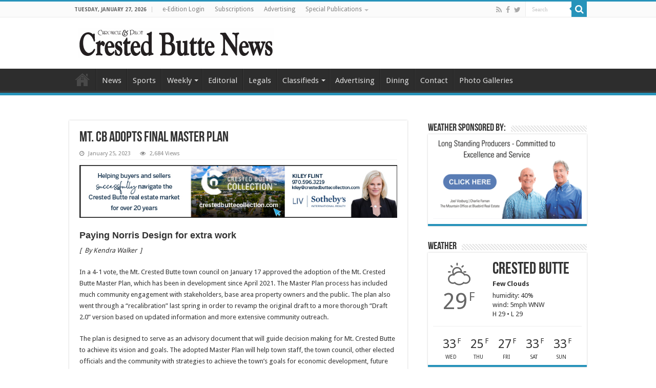

--- FILE ---
content_type: text/html; charset=UTF-8
request_url: https://crestedbuttenews.com/2023/01/mt-cb-adopts-final-master-plan/
body_size: 17540
content:
<!DOCTYPE html>
<html lang="en-US" prefix="og: http://ogp.me/ns#">
<head>
<meta charset="UTF-8" />
<link rel="pingback" href="https://crestedbuttenews.com/xmlrpc.php" />
<title>Mt. CB adopts final Master Plan &#8211; The Crested Butte News</title>
<meta property="og:title" content="Mt. CB adopts final Master Plan - The Crested Butte News"/>
<meta property="og:type" content="article"/>
<meta property="og:description" content="Paying Norris Design for extra work [  By Kendra Walker  ] In a 4-1 vote, the Mt. Crested Butte town"/>
<meta property="og:url" content="https://crestedbuttenews.com/2023/01/mt-cb-adopts-final-master-plan/"/>
<meta property="og:site_name" content="The Crested Butte News"/>
<meta name='robots' content='max-image-preview:large' />
	<style>img:is([sizes="auto" i], [sizes^="auto," i]) { contain-intrinsic-size: 3000px 1500px }</style>
	<link rel='dns-prefetch' href='//www.google.com' />
<link rel='dns-prefetch' href='//fonts.googleapis.com' />
<link rel="alternate" type="application/rss+xml" title="The Crested Butte News &raquo; Feed" href="https://crestedbuttenews.com/feed/" />
<link rel="alternate" type="application/rss+xml" title="The Crested Butte News &raquo; Comments Feed" href="https://crestedbuttenews.com/comments/feed/" />
<script type="text/javascript">
/* <![CDATA[ */
window._wpemojiSettings = {"baseUrl":"https:\/\/s.w.org\/images\/core\/emoji\/16.0.1\/72x72\/","ext":".png","svgUrl":"https:\/\/s.w.org\/images\/core\/emoji\/16.0.1\/svg\/","svgExt":".svg","source":{"concatemoji":"https:\/\/crestedbuttenews.com\/wp-includes\/js\/wp-emoji-release.min.js"}};
/*! This file is auto-generated */
!function(s,n){var o,i,e;function c(e){try{var t={supportTests:e,timestamp:(new Date).valueOf()};sessionStorage.setItem(o,JSON.stringify(t))}catch(e){}}function p(e,t,n){e.clearRect(0,0,e.canvas.width,e.canvas.height),e.fillText(t,0,0);var t=new Uint32Array(e.getImageData(0,0,e.canvas.width,e.canvas.height).data),a=(e.clearRect(0,0,e.canvas.width,e.canvas.height),e.fillText(n,0,0),new Uint32Array(e.getImageData(0,0,e.canvas.width,e.canvas.height).data));return t.every(function(e,t){return e===a[t]})}function u(e,t){e.clearRect(0,0,e.canvas.width,e.canvas.height),e.fillText(t,0,0);for(var n=e.getImageData(16,16,1,1),a=0;a<n.data.length;a++)if(0!==n.data[a])return!1;return!0}function f(e,t,n,a){switch(t){case"flag":return n(e,"\ud83c\udff3\ufe0f\u200d\u26a7\ufe0f","\ud83c\udff3\ufe0f\u200b\u26a7\ufe0f")?!1:!n(e,"\ud83c\udde8\ud83c\uddf6","\ud83c\udde8\u200b\ud83c\uddf6")&&!n(e,"\ud83c\udff4\udb40\udc67\udb40\udc62\udb40\udc65\udb40\udc6e\udb40\udc67\udb40\udc7f","\ud83c\udff4\u200b\udb40\udc67\u200b\udb40\udc62\u200b\udb40\udc65\u200b\udb40\udc6e\u200b\udb40\udc67\u200b\udb40\udc7f");case"emoji":return!a(e,"\ud83e\udedf")}return!1}function g(e,t,n,a){var r="undefined"!=typeof WorkerGlobalScope&&self instanceof WorkerGlobalScope?new OffscreenCanvas(300,150):s.createElement("canvas"),o=r.getContext("2d",{willReadFrequently:!0}),i=(o.textBaseline="top",o.font="600 32px Arial",{});return e.forEach(function(e){i[e]=t(o,e,n,a)}),i}function t(e){var t=s.createElement("script");t.src=e,t.defer=!0,s.head.appendChild(t)}"undefined"!=typeof Promise&&(o="wpEmojiSettingsSupports",i=["flag","emoji"],n.supports={everything:!0,everythingExceptFlag:!0},e=new Promise(function(e){s.addEventListener("DOMContentLoaded",e,{once:!0})}),new Promise(function(t){var n=function(){try{var e=JSON.parse(sessionStorage.getItem(o));if("object"==typeof e&&"number"==typeof e.timestamp&&(new Date).valueOf()<e.timestamp+604800&&"object"==typeof e.supportTests)return e.supportTests}catch(e){}return null}();if(!n){if("undefined"!=typeof Worker&&"undefined"!=typeof OffscreenCanvas&&"undefined"!=typeof URL&&URL.createObjectURL&&"undefined"!=typeof Blob)try{var e="postMessage("+g.toString()+"("+[JSON.stringify(i),f.toString(),p.toString(),u.toString()].join(",")+"));",a=new Blob([e],{type:"text/javascript"}),r=new Worker(URL.createObjectURL(a),{name:"wpTestEmojiSupports"});return void(r.onmessage=function(e){c(n=e.data),r.terminate(),t(n)})}catch(e){}c(n=g(i,f,p,u))}t(n)}).then(function(e){for(var t in e)n.supports[t]=e[t],n.supports.everything=n.supports.everything&&n.supports[t],"flag"!==t&&(n.supports.everythingExceptFlag=n.supports.everythingExceptFlag&&n.supports[t]);n.supports.everythingExceptFlag=n.supports.everythingExceptFlag&&!n.supports.flag,n.DOMReady=!1,n.readyCallback=function(){n.DOMReady=!0}}).then(function(){return e}).then(function(){var e;n.supports.everything||(n.readyCallback(),(e=n.source||{}).concatemoji?t(e.concatemoji):e.wpemoji&&e.twemoji&&(t(e.twemoji),t(e.wpemoji)))}))}((window,document),window._wpemojiSettings);
/* ]]> */
</script>
<!-- crestedbuttenews.com is managing ads with Advanced Ads 2.0.16 – https://wpadvancedads.com/ --><script id="crest-ready">
			window.advanced_ads_ready=function(e,a){a=a||"complete";var d=function(e){return"interactive"===a?"loading"!==e:"complete"===e};d(document.readyState)?e():document.addEventListener("readystatechange",(function(a){d(a.target.readyState)&&e()}),{once:"interactive"===a})},window.advanced_ads_ready_queue=window.advanced_ads_ready_queue||[];		</script>
		<link rel='stylesheet' id='dashicons-css' href='https://crestedbuttenews.com/wp-includes/css/dashicons.min.css' type='text/css' media='all' />
<link rel='stylesheet' id='post-views-counter-frontend-css' href='https://crestedbuttenews.com/wp-content/plugins/post-views-counter/css/frontend.min.css' type='text/css' media='all' />
<style id='wp-emoji-styles-inline-css' type='text/css'>

	img.wp-smiley, img.emoji {
		display: inline !important;
		border: none !important;
		box-shadow: none !important;
		height: 1em !important;
		width: 1em !important;
		margin: 0 0.07em !important;
		vertical-align: -0.1em !important;
		background: none !important;
		padding: 0 !important;
	}
</style>
<link rel='stylesheet' id='wp-block-library-css' href='https://crestedbuttenews.com/wp-includes/css/dist/block-library/style.min.css' type='text/css' media='all' />
<style id='classic-theme-styles-inline-css' type='text/css'>
/*! This file is auto-generated */
.wp-block-button__link{color:#fff;background-color:#32373c;border-radius:9999px;box-shadow:none;text-decoration:none;padding:calc(.667em + 2px) calc(1.333em + 2px);font-size:1.125em}.wp-block-file__button{background:#32373c;color:#fff;text-decoration:none}
</style>
<style id='global-styles-inline-css' type='text/css'>
:root{--wp--preset--aspect-ratio--square: 1;--wp--preset--aspect-ratio--4-3: 4/3;--wp--preset--aspect-ratio--3-4: 3/4;--wp--preset--aspect-ratio--3-2: 3/2;--wp--preset--aspect-ratio--2-3: 2/3;--wp--preset--aspect-ratio--16-9: 16/9;--wp--preset--aspect-ratio--9-16: 9/16;--wp--preset--color--black: #000000;--wp--preset--color--cyan-bluish-gray: #abb8c3;--wp--preset--color--white: #ffffff;--wp--preset--color--pale-pink: #f78da7;--wp--preset--color--vivid-red: #cf2e2e;--wp--preset--color--luminous-vivid-orange: #ff6900;--wp--preset--color--luminous-vivid-amber: #fcb900;--wp--preset--color--light-green-cyan: #7bdcb5;--wp--preset--color--vivid-green-cyan: #00d084;--wp--preset--color--pale-cyan-blue: #8ed1fc;--wp--preset--color--vivid-cyan-blue: #0693e3;--wp--preset--color--vivid-purple: #9b51e0;--wp--preset--gradient--vivid-cyan-blue-to-vivid-purple: linear-gradient(135deg,rgba(6,147,227,1) 0%,rgb(155,81,224) 100%);--wp--preset--gradient--light-green-cyan-to-vivid-green-cyan: linear-gradient(135deg,rgb(122,220,180) 0%,rgb(0,208,130) 100%);--wp--preset--gradient--luminous-vivid-amber-to-luminous-vivid-orange: linear-gradient(135deg,rgba(252,185,0,1) 0%,rgba(255,105,0,1) 100%);--wp--preset--gradient--luminous-vivid-orange-to-vivid-red: linear-gradient(135deg,rgba(255,105,0,1) 0%,rgb(207,46,46) 100%);--wp--preset--gradient--very-light-gray-to-cyan-bluish-gray: linear-gradient(135deg,rgb(238,238,238) 0%,rgb(169,184,195) 100%);--wp--preset--gradient--cool-to-warm-spectrum: linear-gradient(135deg,rgb(74,234,220) 0%,rgb(151,120,209) 20%,rgb(207,42,186) 40%,rgb(238,44,130) 60%,rgb(251,105,98) 80%,rgb(254,248,76) 100%);--wp--preset--gradient--blush-light-purple: linear-gradient(135deg,rgb(255,206,236) 0%,rgb(152,150,240) 100%);--wp--preset--gradient--blush-bordeaux: linear-gradient(135deg,rgb(254,205,165) 0%,rgb(254,45,45) 50%,rgb(107,0,62) 100%);--wp--preset--gradient--luminous-dusk: linear-gradient(135deg,rgb(255,203,112) 0%,rgb(199,81,192) 50%,rgb(65,88,208) 100%);--wp--preset--gradient--pale-ocean: linear-gradient(135deg,rgb(255,245,203) 0%,rgb(182,227,212) 50%,rgb(51,167,181) 100%);--wp--preset--gradient--electric-grass: linear-gradient(135deg,rgb(202,248,128) 0%,rgb(113,206,126) 100%);--wp--preset--gradient--midnight: linear-gradient(135deg,rgb(2,3,129) 0%,rgb(40,116,252) 100%);--wp--preset--font-size--small: 13px;--wp--preset--font-size--medium: 20px;--wp--preset--font-size--large: 36px;--wp--preset--font-size--x-large: 42px;--wp--preset--spacing--20: 0.44rem;--wp--preset--spacing--30: 0.67rem;--wp--preset--spacing--40: 1rem;--wp--preset--spacing--50: 1.5rem;--wp--preset--spacing--60: 2.25rem;--wp--preset--spacing--70: 3.38rem;--wp--preset--spacing--80: 5.06rem;--wp--preset--shadow--natural: 6px 6px 9px rgba(0, 0, 0, 0.2);--wp--preset--shadow--deep: 12px 12px 50px rgba(0, 0, 0, 0.4);--wp--preset--shadow--sharp: 6px 6px 0px rgba(0, 0, 0, 0.2);--wp--preset--shadow--outlined: 6px 6px 0px -3px rgba(255, 255, 255, 1), 6px 6px rgba(0, 0, 0, 1);--wp--preset--shadow--crisp: 6px 6px 0px rgba(0, 0, 0, 1);}:where(.is-layout-flex){gap: 0.5em;}:where(.is-layout-grid){gap: 0.5em;}body .is-layout-flex{display: flex;}.is-layout-flex{flex-wrap: wrap;align-items: center;}.is-layout-flex > :is(*, div){margin: 0;}body .is-layout-grid{display: grid;}.is-layout-grid > :is(*, div){margin: 0;}:where(.wp-block-columns.is-layout-flex){gap: 2em;}:where(.wp-block-columns.is-layout-grid){gap: 2em;}:where(.wp-block-post-template.is-layout-flex){gap: 1.25em;}:where(.wp-block-post-template.is-layout-grid){gap: 1.25em;}.has-black-color{color: var(--wp--preset--color--black) !important;}.has-cyan-bluish-gray-color{color: var(--wp--preset--color--cyan-bluish-gray) !important;}.has-white-color{color: var(--wp--preset--color--white) !important;}.has-pale-pink-color{color: var(--wp--preset--color--pale-pink) !important;}.has-vivid-red-color{color: var(--wp--preset--color--vivid-red) !important;}.has-luminous-vivid-orange-color{color: var(--wp--preset--color--luminous-vivid-orange) !important;}.has-luminous-vivid-amber-color{color: var(--wp--preset--color--luminous-vivid-amber) !important;}.has-light-green-cyan-color{color: var(--wp--preset--color--light-green-cyan) !important;}.has-vivid-green-cyan-color{color: var(--wp--preset--color--vivid-green-cyan) !important;}.has-pale-cyan-blue-color{color: var(--wp--preset--color--pale-cyan-blue) !important;}.has-vivid-cyan-blue-color{color: var(--wp--preset--color--vivid-cyan-blue) !important;}.has-vivid-purple-color{color: var(--wp--preset--color--vivid-purple) !important;}.has-black-background-color{background-color: var(--wp--preset--color--black) !important;}.has-cyan-bluish-gray-background-color{background-color: var(--wp--preset--color--cyan-bluish-gray) !important;}.has-white-background-color{background-color: var(--wp--preset--color--white) !important;}.has-pale-pink-background-color{background-color: var(--wp--preset--color--pale-pink) !important;}.has-vivid-red-background-color{background-color: var(--wp--preset--color--vivid-red) !important;}.has-luminous-vivid-orange-background-color{background-color: var(--wp--preset--color--luminous-vivid-orange) !important;}.has-luminous-vivid-amber-background-color{background-color: var(--wp--preset--color--luminous-vivid-amber) !important;}.has-light-green-cyan-background-color{background-color: var(--wp--preset--color--light-green-cyan) !important;}.has-vivid-green-cyan-background-color{background-color: var(--wp--preset--color--vivid-green-cyan) !important;}.has-pale-cyan-blue-background-color{background-color: var(--wp--preset--color--pale-cyan-blue) !important;}.has-vivid-cyan-blue-background-color{background-color: var(--wp--preset--color--vivid-cyan-blue) !important;}.has-vivid-purple-background-color{background-color: var(--wp--preset--color--vivid-purple) !important;}.has-black-border-color{border-color: var(--wp--preset--color--black) !important;}.has-cyan-bluish-gray-border-color{border-color: var(--wp--preset--color--cyan-bluish-gray) !important;}.has-white-border-color{border-color: var(--wp--preset--color--white) !important;}.has-pale-pink-border-color{border-color: var(--wp--preset--color--pale-pink) !important;}.has-vivid-red-border-color{border-color: var(--wp--preset--color--vivid-red) !important;}.has-luminous-vivid-orange-border-color{border-color: var(--wp--preset--color--luminous-vivid-orange) !important;}.has-luminous-vivid-amber-border-color{border-color: var(--wp--preset--color--luminous-vivid-amber) !important;}.has-light-green-cyan-border-color{border-color: var(--wp--preset--color--light-green-cyan) !important;}.has-vivid-green-cyan-border-color{border-color: var(--wp--preset--color--vivid-green-cyan) !important;}.has-pale-cyan-blue-border-color{border-color: var(--wp--preset--color--pale-cyan-blue) !important;}.has-vivid-cyan-blue-border-color{border-color: var(--wp--preset--color--vivid-cyan-blue) !important;}.has-vivid-purple-border-color{border-color: var(--wp--preset--color--vivid-purple) !important;}.has-vivid-cyan-blue-to-vivid-purple-gradient-background{background: var(--wp--preset--gradient--vivid-cyan-blue-to-vivid-purple) !important;}.has-light-green-cyan-to-vivid-green-cyan-gradient-background{background: var(--wp--preset--gradient--light-green-cyan-to-vivid-green-cyan) !important;}.has-luminous-vivid-amber-to-luminous-vivid-orange-gradient-background{background: var(--wp--preset--gradient--luminous-vivid-amber-to-luminous-vivid-orange) !important;}.has-luminous-vivid-orange-to-vivid-red-gradient-background{background: var(--wp--preset--gradient--luminous-vivid-orange-to-vivid-red) !important;}.has-very-light-gray-to-cyan-bluish-gray-gradient-background{background: var(--wp--preset--gradient--very-light-gray-to-cyan-bluish-gray) !important;}.has-cool-to-warm-spectrum-gradient-background{background: var(--wp--preset--gradient--cool-to-warm-spectrum) !important;}.has-blush-light-purple-gradient-background{background: var(--wp--preset--gradient--blush-light-purple) !important;}.has-blush-bordeaux-gradient-background{background: var(--wp--preset--gradient--blush-bordeaux) !important;}.has-luminous-dusk-gradient-background{background: var(--wp--preset--gradient--luminous-dusk) !important;}.has-pale-ocean-gradient-background{background: var(--wp--preset--gradient--pale-ocean) !important;}.has-electric-grass-gradient-background{background: var(--wp--preset--gradient--electric-grass) !important;}.has-midnight-gradient-background{background: var(--wp--preset--gradient--midnight) !important;}.has-small-font-size{font-size: var(--wp--preset--font-size--small) !important;}.has-medium-font-size{font-size: var(--wp--preset--font-size--medium) !important;}.has-large-font-size{font-size: var(--wp--preset--font-size--large) !important;}.has-x-large-font-size{font-size: var(--wp--preset--font-size--x-large) !important;}
:where(.wp-block-post-template.is-layout-flex){gap: 1.25em;}:where(.wp-block-post-template.is-layout-grid){gap: 1.25em;}
:where(.wp-block-columns.is-layout-flex){gap: 2em;}:where(.wp-block-columns.is-layout-grid){gap: 2em;}
:root :where(.wp-block-pullquote){font-size: 1.5em;line-height: 1.6;}
</style>
<link rel='stylesheet' id='wp-components-css' href='https://crestedbuttenews.com/wp-includes/css/dist/components/style.min.css' type='text/css' media='all' />
<link rel='stylesheet' id='godaddy-styles-css' href='https://crestedbuttenews.com/wp-content/mu-plugins/vendor/wpex/godaddy-launch/includes/Dependencies/GoDaddy/Styles/build/latest.css' type='text/css' media='all' />
<link rel='stylesheet' id='tie-style-css' href='https://crestedbuttenews.com/wp-content/themes/sahifa/style.css' type='text/css' media='all' />
<link rel='stylesheet' id='tie-ilightbox-skin-css' href='https://crestedbuttenews.com/wp-content/themes/sahifa/css/ilightbox/dark-skin/skin.css' type='text/css' media='all' />
<link rel='stylesheet' id='Droid+Sans-css' href='https://fonts.googleapis.com/css?family=Droid+Sans%3Aregular%2C700' type='text/css' media='all' />
<script type="text/javascript" id="post-views-counter-frontend-js-before">
/* <![CDATA[ */
var pvcArgsFrontend = {"mode":"js","postID":39146,"requestURL":"https:\/\/crestedbuttenews.com\/wp-admin\/admin-ajax.php","nonce":"2eee343e1f","dataStorage":"cookies","multisite":false,"path":"\/","domain":""};
/* ]]> */
</script>
<script type="text/javascript" src="https://crestedbuttenews.com/wp-content/plugins/post-views-counter/js/frontend.min.js" id="post-views-counter-frontend-js"></script>
<script type="text/javascript" src="https://crestedbuttenews.com/wp-includes/js/jquery/jquery.min.js" id="jquery-core-js"></script>
<script type="text/javascript" src="https://crestedbuttenews.com/wp-includes/js/jquery/jquery-migrate.min.js" id="jquery-migrate-js"></script>
<script type="text/javascript" src="https://crestedbuttenews.com/wp-content/plugins/recaptcha-woo/js/rcfwc.js" id="rcfwc-js-js" defer="defer" data-wp-strategy="defer"></script>
<script type="text/javascript" src="https://www.google.com/recaptcha/api.js?hl=en_US" id="recaptcha-js" defer="defer" data-wp-strategy="defer"></script>
<script type="text/javascript" id="tie-postviews-cache-js-extra">
/* <![CDATA[ */
var tieViewsCacheL10n = {"admin_ajax_url":"https:\/\/crestedbuttenews.com\/wp-admin\/admin-ajax.php","post_id":"39146"};
/* ]]> */
</script>
<script type="text/javascript" src="https://crestedbuttenews.com/wp-content/themes/sahifa/js/postviews-cache.js" id="tie-postviews-cache-js"></script>
<link rel="https://api.w.org/" href="https://crestedbuttenews.com/wp-json/" /><link rel="alternate" title="JSON" type="application/json" href="https://crestedbuttenews.com/wp-json/wp/v2/posts/39146" /><link rel="EditURI" type="application/rsd+xml" title="RSD" href="https://crestedbuttenews.com/xmlrpc.php?rsd" />
<meta name="generator" content="WordPress 6.8.3" />
<link rel="canonical" href="https://crestedbuttenews.com/2023/01/mt-cb-adopts-final-master-plan/" />
<link rel='shortlink' href='https://crestedbuttenews.com/?p=39146' />
<link rel="alternate" title="oEmbed (JSON)" type="application/json+oembed" href="https://crestedbuttenews.com/wp-json/oembed/1.0/embed?url=https%3A%2F%2Fcrestedbuttenews.com%2F2023%2F01%2Fmt-cb-adopts-final-master-plan%2F" />
<link rel="alternate" title="oEmbed (XML)" type="text/xml+oembed" href="https://crestedbuttenews.com/wp-json/oembed/1.0/embed?url=https%3A%2F%2Fcrestedbuttenews.com%2F2023%2F01%2Fmt-cb-adopts-final-master-plan%2F&#038;format=xml" />

		<!-- GA Google Analytics @ https://m0n.co/ga -->
		<script async src="https://www.googletagmanager.com/gtag/js?id=G-K2N9NM2NZ3"></script>
		<script>
			window.dataLayer = window.dataLayer || [];
			function gtag(){dataLayer.push(arguments);}
			gtag('js', new Date());
			gtag('config', 'G-K2N9NM2NZ3');
		</script>

	<link rel="shortcut icon" href="https://crestedbuttenews.com/wp-content/uploads/2015/04/favicon.png" title="Favicon" />
<!--[if IE]>
<script type="text/javascript">jQuery(document).ready(function (){ jQuery(".menu-item").has("ul").children("a").attr("aria-haspopup", "true");});</script>
<![endif]-->
<!--[if lt IE 9]>
<script src="https://crestedbuttenews.com/wp-content/themes/sahifa/js/html5.js"></script>
<script src="https://crestedbuttenews.com/wp-content/themes/sahifa/js/selectivizr-min.js"></script>
<![endif]-->
<!--[if IE 9]>
<link rel="stylesheet" type="text/css" media="all" href="https://crestedbuttenews.com/wp-content/themes/sahifa/css/ie9.css" />
<![endif]-->
<!--[if IE 8]>
<link rel="stylesheet" type="text/css" media="all" href="https://crestedbuttenews.com/wp-content/themes/sahifa/css/ie8.css" />
<![endif]-->
<!--[if IE 7]>
<link rel="stylesheet" type="text/css" media="all" href="https://crestedbuttenews.com/wp-content/themes/sahifa/css/ie7.css" />
<![endif]-->

<meta http-equiv="X-UA-Compatible" content="IE=edge,chrome=1" />
<meta name="viewport" content="width=device-width, initial-scale=1.0" />



<style type="text/css" media="screen">

body{
	font-family: 'Droid Sans';
}
#main-nav, #main-nav ul li a{
	font-size : 15px;
}
#main-nav,
.cat-box-content,
#sidebar .widget-container,
.post-listing,
#commentform {
	border-bottom-color: #2793ba;
}

.search-block .search-button,
#topcontrol,
#main-nav ul li.current-menu-item a,
#main-nav ul li.current-menu-item a:hover,
#main-nav ul li.current_page_parent a,
#main-nav ul li.current_page_parent a:hover,
#main-nav ul li.current-menu-parent a,
#main-nav ul li.current-menu-parent a:hover,
#main-nav ul li.current-page-ancestor a,
#main-nav ul li.current-page-ancestor a:hover,
.pagination span.current,
.share-post span.share-text,
.flex-control-paging li a.flex-active,
.ei-slider-thumbs li.ei-slider-element,
.review-percentage .review-item span span,
.review-final-score,
.button,
a.button,
a.more-link,
#main-content input[type="submit"],
.form-submit #submit,
#login-form .login-button,
.widget-feedburner .feedburner-subscribe,
input[type="submit"],
#buddypress button,
#buddypress a.button,
#buddypress input[type=submit],
#buddypress input[type=reset],
#buddypress ul.button-nav li a,
#buddypress div.generic-button a,
#buddypress .comment-reply-link,
#buddypress div.item-list-tabs ul li a span,
#buddypress div.item-list-tabs ul li.selected a,
#buddypress div.item-list-tabs ul li.current a,
#buddypress #members-directory-form div.item-list-tabs ul li.selected span,
#members-list-options a.selected,
#groups-list-options a.selected,
body.dark-skin #buddypress div.item-list-tabs ul li a span,
body.dark-skin #buddypress div.item-list-tabs ul li.selected a,
body.dark-skin #buddypress div.item-list-tabs ul li.current a,
body.dark-skin #members-list-options a.selected,
body.dark-skin #groups-list-options a.selected,
.search-block-large .search-button,
#featured-posts .flex-next:hover,
#featured-posts .flex-prev:hover,
a.tie-cart span.shooping-count,
.woocommerce span.onsale,
.woocommerce-page span.onsale ,
.woocommerce .widget_price_filter .ui-slider .ui-slider-handle,
.woocommerce-page .widget_price_filter .ui-slider .ui-slider-handle,
#check-also-close,
a.post-slideshow-next,
a.post-slideshow-prev,
.widget_price_filter .ui-slider .ui-slider-handle,
.quantity .minus:hover,
.quantity .plus:hover,
.mejs-container .mejs-controls .mejs-time-rail .mejs-time-current,
#reading-position-indicator  {
	background-color:#2793ba;
}

::-webkit-scrollbar-thumb{
	background-color:#2793ba !important;
}

#theme-footer,
#theme-header,
.top-nav ul li.current-menu-item:before,
#main-nav .menu-sub-content ,
#main-nav ul ul,
#check-also-box {
	border-top-color: #2793ba;
}

.search-block:after {
	border-right-color:#2793ba;
}

body.rtl .search-block:after {
	border-left-color:#2793ba;
}

#main-nav ul > li.menu-item-has-children:hover > a:after,
#main-nav ul > li.mega-menu:hover > a:after {
	border-color:transparent transparent #2793ba;
}

.widget.timeline-posts li a:hover,
.widget.timeline-posts li a:hover span.tie-date {
	color: #2793ba;
}

.widget.timeline-posts li a:hover span.tie-date:before {
	background: #2793ba;
	border-color: #2793ba;
}

#order_review,
#order_review_heading {
	border-color: #2793ba;
}

		body {
					background-color: #ffffff !important;
					background-image : url(https://crestedbuttenews.com/wp-content/themes/sahifa/images/patterns/body-bg1.png);
					background-position: top center;
		}
		
body.single .post .entry a, body.page .post .entry a {
	text-decoration: underline;
}
		
body.single .post .entry a:hover, body.page .post .entry a:hover {
	text-decoration: none;
}
		
#tabbed-widget ul.tabs li:nth-child(4) {display: none;}
#tabbed-widget ul.tabs li:nth-child(3) {display: none;}

.content .flexslider {height: 450px; width: 660px;}
.content .flexslider .slides > li {height: 450px; width: 660px;}</style>

		<script type="text/javascript">
			/* <![CDATA[ */
				var sf_position = '0';
				var sf_templates = "<a href=\"{search_url_escaped}\">View All Results<\/a>";
				var sf_input = '.search-live';
				jQuery(document).ready(function(){
					jQuery(sf_input).ajaxyLiveSearch({"expand":false,"searchUrl":"https:\/\/crestedbuttenews.com\/?s=%s","text":"Search","delay":500,"iwidth":180,"width":315,"ajaxUrl":"https:\/\/crestedbuttenews.com\/wp-admin\/admin-ajax.php","rtl":0});
					jQuery(".live-search_ajaxy-selective-input").keyup(function() {
						var width = jQuery(this).val().length * 8;
						if(width < 50) {
							width = 50;
						}
						jQuery(this).width(width);
					});
					jQuery(".live-search_ajaxy-selective-search").click(function() {
						jQuery(this).find(".live-search_ajaxy-selective-input").focus();
					});
					jQuery(".live-search_ajaxy-selective-close").click(function() {
						jQuery(this).parent().remove();
					});
				});
			/* ]]> */
		</script>
		</head>
<body id="top" class="wp-singular post-template-default single single-post postid-39146 single-format-standard wp-theme-sahifa aa-prefix-crest-">

<div class="wrapper-outer">

	<div class="background-cover"></div>

	<aside id="slide-out">

			<div class="search-mobile">
			<form method="get" id="searchform-mobile" action="https://crestedbuttenews.com/">
				<button class="search-button" type="submit" value="Search"><i class="fa fa-search"></i></button>
				<input type="text" id="s-mobile" name="s" title="Search" value="Search" onfocus="if (this.value == 'Search') {this.value = '';}" onblur="if (this.value == '') {this.value = 'Search';}"  />
			</form>
		</div><!-- .search-mobile /-->
	
			<div class="social-icons">
		<a class="ttip-none" title="Rss" href="https://crestedbuttenews.com/feed/" target="_blank"><i class="fa fa-rss"></i></a><a class="ttip-none" title="Facebook" href="https://www.facebook.com/CrestedButteNews" target="_blank"><i class="fa fa-facebook"></i></a><a class="ttip-none" title="Twitter" href="https://twitter.com/search?f=realtime&#038;q=crested%20butte%20news" target="_blank"><i class="fa fa-twitter"></i></a>
			</div>

	
		<div id="mobile-menu" ></div>
	</aside><!-- #slide-out /-->

		<div id="wrapper" class="wide-layout">
		<div class="inner-wrapper">

		<header id="theme-header" class="theme-header">
						<div id="top-nav" class="top-nav">
				<div class="container">

							<span class="today-date">Tuesday, January 27, 2026</span>
				<div class="top-menu"><ul id="menu-top-menu" class="menu"><li id="menu-item-21" class="menu-item menu-item-type-custom menu-item-object-custom menu-item-21"><a href="https://publisher.etype.services/Crested-Butte-News">e-Edition Login</a></li>
<li id="menu-item-20" class="menu-item menu-item-type-post_type menu-item-object-page menu-item-20"><a href="https://crestedbuttenews.com/subscriptions/">Subscriptions</a></li>
<li id="menu-item-22" class="menu-item menu-item-type-post_type menu-item-object-page menu-item-22"><a href="https://crestedbuttenews.com/advertising/">Advertising</a></li>
<li id="menu-item-32411" class="menu-item menu-item-type-custom menu-item-object-custom menu-item-has-children menu-item-32411"><a href="#">Special Publications</a>
<ul class="sub-menu">
	<li id="menu-item-32412" class="menu-item menu-item-type-custom menu-item-object-custom menu-item-32412"><a target="_blank" href="https://publisher1.etype.services/Crested-Butte-News/e-paper-special-edition/47D95927B1C4E7A6">Winter Guide</a></li>
	<li id="menu-item-33582" class="menu-item menu-item-type-custom menu-item-object-custom menu-item-33582"><a target="_blank" href="https://etypeproductionstorage1.blob.core.windows.net/$web/Production_Prod/Jobs/118/2025-05-28/463483/FlippingBook/Crested-Butte-News_463483/index.html">CBCS Graduation Guide 2025</a></li>
	<li id="menu-item-32413" class="menu-item menu-item-type-custom menu-item-object-custom menu-item-32413"><a target="_blank" href="https://etypeproductionstorage1.blob.core.windows.net/$web/Production_Prod/Jobs/118/2025-05-21/462118/FlippingBook/Crested-Butte-News_462118/index.html">Summer Guide</a></li>
	<li id="menu-item-32414" class="menu-item menu-item-type-custom menu-item-object-custom menu-item-32414"><a target="_blank" href="https://etypeproductionstorage1.blob.core.windows.net/$web/Production_Prod/Jobs/118/2025-03-31/453381/FlippingBook/Crested-Butte-News_453381/index.html">PEAK Magazine</a></li>
	<li id="menu-item-33368" class="menu-item menu-item-type-custom menu-item-object-custom menu-item-33368"><a target="_blank" href="https://publisher.etype.services/Crested-Butte-News/e-paper-special-edition/C333E4AFC55020DC">COVID Reflections</a></li>
</ul>
</li>
</ul></div>
						<div class="search-block">
						<form method="get" id="searchform-header" action="https://crestedbuttenews.com/">
							<button class="search-button" type="submit" value="Search"><i class="fa fa-search"></i></button>
							<input class="search-live" type="text" id="s-header" name="s" title="Search" value="Search" onfocus="if (this.value == 'Search') {this.value = '';}" onblur="if (this.value == '') {this.value = 'Search';}"  />
						</form>
					</div><!-- .search-block /-->
			<div class="social-icons">
		<a class="ttip-none" title="Rss" href="https://crestedbuttenews.com/feed/" target="_blank"><i class="fa fa-rss"></i></a><a class="ttip-none" title="Facebook" href="https://www.facebook.com/CrestedButteNews" target="_blank"><i class="fa fa-facebook"></i></a><a class="ttip-none" title="Twitter" href="https://twitter.com/search?f=realtime&#038;q=crested%20butte%20news" target="_blank"><i class="fa fa-twitter"></i></a>
			</div>

	
	
				</div><!-- .container /-->
			</div><!-- .top-menu /-->
			
		<div class="header-content">

					<a id="slide-out-open" class="slide-out-open" href="#"><span></span></a>
		
			<div class="logo">
			<h2>								<a title="The Crested Butte News" href="https://crestedbuttenews.com/">
					<img src="https://crestedbuttenews.com/wp-content/uploads/2015/04/cbnews_header-386x60.png" alt="The Crested Butte News"  /><strong>The Crested Butte News Serving the Gunnison Valley since 1999</strong>
				</a>
			</h2>			</div><!-- .logo /-->
						<div class="clear"></div>

		</div>
													<nav id="main-nav" class="fixed-enabled">
				<div class="container">

				
					<div class="main-menu"><ul id="menu-main-menu" class="menu"><li id="menu-item-13178" class="menu-item menu-item-type-custom menu-item-object-custom menu-item-home menu-item-13178"><a href="https://crestedbuttenews.com">Home</a></li>
<li id="menu-item-28883" class="menu-item menu-item-type-post_type menu-item-object-page menu-item-28883"><a href="https://crestedbuttenews.com/news/">News</a></li>
<li id="menu-item-36827" class="menu-item menu-item-type-post_type menu-item-object-page menu-item-36827"><a href="https://crestedbuttenews.com/sports/">Sports</a></li>
<li id="menu-item-31" class="menu-item menu-item-type-custom menu-item-object-custom menu-item-has-children menu-item-31"><a href="#">Weekly</a>
<ul class="sub-menu menu-sub-content">
	<li id="menu-item-34384" class="menu-item menu-item-type-post_type menu-item-object-page menu-item-34384"><a href="https://crestedbuttenews.com/online-extra/">Online Extra</a></li>
	<li id="menu-item-34393" class="menu-item menu-item-type-post_type menu-item-object-page menu-item-34393"><a href="https://crestedbuttenews.com/benchtalk/">Benchtalk</a></li>
	<li id="menu-item-34392" class="menu-item menu-item-type-post_type menu-item-object-page menu-item-34392"><a href="https://crestedbuttenews.com/profile-2/">Profile</a></li>
	<li id="menu-item-34391" class="menu-item menu-item-type-post_type menu-item-object-page menu-item-34391"><a href="https://crestedbuttenews.com/calendar/">Calendar</a></li>
</ul>
</li>
<li id="menu-item-30749" class="menu-item menu-item-type-post_type menu-item-object-page menu-item-30749"><a href="https://crestedbuttenews.com/editorial/">Editorial</a></li>
<li id="menu-item-28" class="menu-item menu-item-type-taxonomy menu-item-object-category menu-item-28"><a href="https://crestedbuttenews.com/category/legals/">Legals</a></li>
<li id="menu-item-39880" class="menu-item menu-item-type-post_type menu-item-object-page menu-item-has-children menu-item-39880"><a href="https://crestedbuttenews.com/classifieds/">Classifieds</a>
<ul class="sub-menu menu-sub-content">
	<li id="menu-item-60" class="menu-item menu-item-type-post_type menu-item-object-page menu-item-60"><a href="https://crestedbuttenews.com/help-wanted/">Help Wanted</a></li>
	<li id="menu-item-61" class="menu-item menu-item-type-post_type menu-item-object-page menu-item-61"><a href="https://crestedbuttenews.com/for-rent/">For Rent</a></li>
	<li id="menu-item-62" class="menu-item menu-item-type-post_type menu-item-object-page menu-item-62"><a href="https://crestedbuttenews.com/real-estate/">Real Estate</a></li>
	<li id="menu-item-13284" class="menu-item menu-item-type-post_type menu-item-object-page menu-item-13284"><a href="https://crestedbuttenews.com/vacation-rentals/">Vacation Rentals</a></li>
	<li id="menu-item-63" class="menu-item menu-item-type-post_type menu-item-object-page menu-item-63"><a href="https://crestedbuttenews.com/commercial-rentals/">Commercial Rentals</a></li>
	<li id="menu-item-64" class="menu-item menu-item-type-post_type menu-item-object-page menu-item-64"><a href="https://crestedbuttenews.com/for-sale/">For Sale</a></li>
	<li id="menu-item-65" class="menu-item menu-item-type-post_type menu-item-object-page menu-item-65"><a href="https://crestedbuttenews.com/notices/">Notices</a></li>
</ul>
</li>
<li id="menu-item-33632" class="menu-item menu-item-type-post_type menu-item-object-page menu-item-33632"><a href="https://crestedbuttenews.com/advertising/">Advertising</a></li>
<li id="menu-item-13080" class="menu-item menu-item-type-post_type menu-item-object-page menu-item-13080"><a href="https://crestedbuttenews.com/dining-in-crested-butte/">Dining</a></li>
<li id="menu-item-32" class="menu-item menu-item-type-post_type menu-item-object-page menu-item-32"><a href="https://crestedbuttenews.com/contact/">Contact</a></li>
<li id="menu-item-40972" class="menu-item menu-item-type-custom menu-item-object-custom menu-item-40972"><a target="_blank" href="https://cbnews.smugmug.com/">Photo Galleries</a></li>
</ul></div>					
					
				</div>
			</nav><!-- .main-nav /-->
					</header><!-- #header /-->

	
	
	<div id="main-content" class="container">

	
	
	
	
	
	<div class="content">

		
		
		

		
		<article class="post-listing post-39146 post type-post status-publish format-standard  category-news" id="the-post">
			
			<div class="single-post-thumb">
					</div>
	
		


			<div class="post-inner">

							<h1 class="name post-title entry-title"><span itemprop="name">Mt. CB adopts final Master Plan</span></h1>

						
<p class="post-meta">
	
		
	<span class="tie-date"><i class="fa fa-clock-o"></i>January 25, 2023</span>	
	
<span class="post-views"><i class="fa fa-eye"></i>2,684 Views</span> </p>
<div class="clear"></div>
			
				<div class="entry">
					
					
					<div class="crest-kiley-flint" id="crest-2038629629"><a href="https://bit.ly/3lGlY9O" target="_blank" aria-label="SothKileyCBCollection_webAd2024.jpg-new"><img fetchpriority="high" decoding="async" src="https://crestedbuttenews.com/wp-content/uploads/2020/11/SothKileyCBCollection_webAd2024.jpg-new.jpg" alt=""  srcset="https://crestedbuttenews.com/wp-content/uploads/2020/11/SothKileyCBCollection_webAd2024.jpg-new.jpg 738w, https://crestedbuttenews.com/wp-content/uploads/2020/11/SothKileyCBCollection_webAd2024.jpg-new-300x50.jpg 300w" sizes="(max-width: 738px) 100vw, 738px" class="no-lazyload" width="738" height="123"   /></a></div><h4 class="p1"><strong>Paying Norris Design for extra work</strong></h4>
<p class="p3"><em>[<span class="Apple-converted-space">  </span>By Kendra Walker<span class="Apple-converted-space">  </span>]</em></p>
<p class="p4"><span class="s1">In a 4-1 vote, the Mt. Crested Butte town council on January 17 approved the adoption of the Mt. Crested Butte Master Plan, which has been in development since April 2021. The Master Plan process has included much community engagement with stakeholders, base area property owners and the public. The plan also went through a “recalibration” last spring in order to revamp the original draft to a more thorough “Draft 2.0” version based on updated information and more extensive community outreach.<span class="Apple-converted-space"> </span></span></p>
<p class="p4"><span class="s1">The plan is designed to serve as an advisory document that will guide decision making for Mt. Crested Butte to achieve its vision and goals. The adopted Master Plan will help town staff, the town council, other elected officials and the community with strategies to achieve the town’s goals for economic development, future land use, recreation and tourism and public services in the next 10-15 years.<span class="Apple-converted-space"> </span></span></p>
<p class="p4"><span class="s1">Council member Dwayne Lehnertz voted against but did not voice his reasoning, only thanking his fellow council members for voting yes so he could vote no. “I feel like we should pop some champagne,” said council member Steve Morris.<span class="Apple-converted-space"> </span></span></p>
<p class="p4"><span class="s1">“Thank you everybody who helped with this along the way,” said town manager Carlos Velado.<span class="Apple-converted-space"> </span></span></p>
<p class="p4"><span class="s1">After receiving “robust public comment” in October over the Master Plan draft, town staff and Master Plan partner Norris Design revised the Future Land Use Map to align with the town’s current Zoning District Map, per community feedback. All correlating content to the Future Land Use Map in the Master Plan draft was also revised. Any future development will need to align with the Future Land Use Map.</span></p>
<p class="p4"><span class="s1">Due to the extra work to revise the Future Land Use Map and correlating content, Norris Design requested additional funds for extra completed work that exceeded the original master plan budget. The council approved 4-1 to pay Norris Design the additional funds request of $8,500, as per the final invoice for the project. Council member Lehnertz voted against with no further discussion.</span></p>
					
									</div><!-- .entry /-->


				<div class="share-post">
	<span class="share-text">Share</span>

		<ul class="flat-social">
			<li><a href="http://www.facebook.com/sharer.php?u=https://crestedbuttenews.com/2023/01/mt-cb-adopts-final-master-plan/" class="social-facebook" rel="external" target="_blank"><i class="fa fa-facebook"></i> <span>Facebook</span></a></li>
				<li><a href="https://twitter.com/intent/tweet?text=Mt.+CB+adopts+final+Master+Plan&url=https://crestedbuttenews.com/2023/01/mt-cb-adopts-final-master-plan/" class="social-twitter" rel="external" target="_blank"><i class="fa fa-twitter"></i> <span>Twitter</span></a></li>
					</ul>
		<div class="clear"></div>
</div> <!-- .share-post -->
				<div class="clear"></div>
			</div><!-- .post-inner -->

			<script type="application/ld+json" class="tie-schema-graph">{"@context":"http:\/\/schema.org","@type":"Article","dateCreated":"2023-01-25T15:57:12-07:00","datePublished":"2023-01-25T15:57:12-07:00","dateModified":"2023-01-25T15:57:12-07:00","headline":"Mt. CB adopts final Master Plan","name":"Mt. CB adopts final Master Plan","keywords":[],"url":"https:\/\/crestedbuttenews.com\/2023\/01\/mt-cb-adopts-final-master-plan\/","description":"Paying Norris Design for extra work [\u00a0 By Kendra Walker\u00a0 ] In a 4-1 vote, the Mt. Crested Butte town council on January 17 approved the adoption of the Mt. Crested Butte Master Plan, which has been in","copyrightYear":"2023","publisher":{"@id":"#Publisher","@type":"Organization","name":"The Crested Butte News","logo":{"@type":"ImageObject","url":"https:\/\/crestedbuttenews.com\/wp-content\/uploads\/2015\/04\/cbnews_header-386x60.png"},"sameAs":["https:\/\/www.facebook.com\/CrestedButteNews","https:\/\/twitter.com\/search?f=realtime&amp;q=crested%20butte%20news"]},"sourceOrganization":{"@id":"#Publisher"},"copyrightHolder":{"@id":"#Publisher"},"mainEntityOfPage":{"@type":"WebPage","@id":"https:\/\/crestedbuttenews.com\/2023\/01\/mt-cb-adopts-final-master-plan\/"},"author":{"@type":"Person","name":"Michelle","url":"https:\/\/crestedbuttenews.com\/author\/ellen\/"},"articleSection":"News","articleBody":"Paying Norris Design for extra work\r\n[\u00a0 By Kendra Walker\u00a0 ]\r\nIn a 4-1 vote, the Mt. Crested Butte town council on January 17 approved the adoption of the Mt. Crested Butte Master Plan, which has been in development since April 2021. The Master Plan process has included much community engagement with stakeholders, base area property owners and the public. The plan also went through a \u201crecalibration\u201d last spring in order to revamp the original draft to a more thorough \u201cDraft 2.0\u201d version based on updated information and more extensive community outreach.\u00a0\r\nThe plan is designed to serve as an advisory document that will guide decision making for Mt. Crested Butte to achieve its vision and goals. The adopted Master Plan will help town staff, the town council, other elected officials and the community with strategies to achieve the town\u2019s goals for economic development, future land use, recreation and tourism and public services in the next 10-15 years.\u00a0\r\nCouncil member Dwayne Lehnertz voted against but did not voice his reasoning, only thanking his fellow council members for voting yes so he could vote no. \u201cI feel like we should pop some champagne,\u201d said council member Steve Morris.\u00a0\r\n\u201cThank you everybody who helped with this along the way,\u201d said town manager Carlos Velado.\u00a0\r\nAfter receiving \u201crobust public comment\u201d in October over the Master Plan draft, town staff and Master Plan partner Norris Design revised the Future Land Use Map to align with the town\u2019s current Zoning District Map, per community feedback. All correlating content to the Future Land Use Map in the Master Plan draft was also revised. Any future development will need to align with the Future Land Use Map.\r\nDue to the extra work to revise the Future Land Use Map and correlating content, Norris Design requested additional funds for extra completed work that exceeded the original master plan budget. The council approved 4-1 to pay Norris Design the additional funds request of $8,500, as per the final invoice for the project. Council member Lehnertz voted against with no further discussion."}</script>
		</article><!-- .post-listing -->
		

		
		

				<div class="post-navigation">
			<div class="post-previous"><a href="https://crestedbuttenews.com/2023/01/town-board-rejects-appeal-of-bozar-decision-on-elk-avenue/" rel="prev"><span>Previous</span> Town board rejects appeal of BOZAR decision on Elk Avenue</a></div>
			<div class="post-next"><a href="https://crestedbuttenews.com/2023/01/mt-cb-making-updates-to-short-term-rental-ordinance/" rel="next"><span>Next</span> Mt. CB making updates to short-term rental ordinance</a></div>
		</div><!-- .post-navigation -->
		
			<section id="related_posts">
		<div class="block-head">
			<h3>Related Articles</h3><div class="stripe-line"></div>
		</div>
		<div class="post-listing">
						<div class="related-item">
							
				<div class="post-thumbnail">
					<a href="https://crestedbuttenews.com/2026/01/shooting-incident-confirmed-at-city-market-gas-pumps-on-friday/">
						<img width="310" height="165" src="https://crestedbuttenews.com/wp-content/uploads/2026/01/BREAKING-NEWS-310x165.png" class="attachment-tie-medium size-tie-medium wp-post-image" alt="" decoding="async" />						<span class="fa overlay-icon"></span>
					</a>
				</div><!-- post-thumbnail /-->
							
				<h3><a href="https://crestedbuttenews.com/2026/01/shooting-incident-confirmed-at-city-market-gas-pumps-on-friday/" rel="bookmark">Man in custody over Friday shooting incident at City Market</a></h3>
				<p class="post-meta"><span class="tie-date"><i class="fa fa-clock-o"></i>January 23, 2026</span></p>
			</div>
						<div class="related-item">
							
				<div class="post-thumbnail">
					<a href="https://crestedbuttenews.com/2026/01/county-planning-possible-2026-ballot-initiative/">
						<img width="310" height="165" src="https://crestedbuttenews.com/wp-content/uploads/2026/01/news-2-310x165.jpg" class="attachment-tie-medium size-tie-medium wp-post-image" alt="" decoding="async" />						<span class="fa overlay-icon"></span>
					</a>
				</div><!-- post-thumbnail /-->
							
				<h3><a href="https://crestedbuttenews.com/2026/01/county-planning-possible-2026-ballot-initiative/" rel="bookmark">County planning possible 2026 ballot initiative</a></h3>
				<p class="post-meta"><span class="tie-date"><i class="fa fa-clock-o"></i>January 21, 2026</span></p>
			</div>
						<div class="related-item">
							
				<h3><a href="https://crestedbuttenews.com/2026/01/county-prepares-for-short-term-licensing/" rel="bookmark">County prepares for short-term licensing</a></h3>
				<p class="post-meta"><span class="tie-date"><i class="fa fa-clock-o"></i>January 21, 2026</span></p>
			</div>
						<div class="clear"></div>
		</div>
	</section>
	
			
	<section id="check-also-box" class="post-listing check-also-right">
		<a href="#" id="check-also-close"><i class="fa fa-close"></i></a>

		<div class="block-head">
			<h3>Check Also</h3>
		</div>

				<div class="check-also-post">
						
			<h2 class="post-title"><a href="https://crestedbuttenews.com/2026/01/mt-cb-looking-into-potential-new-police-office/" rel="bookmark">Mt. CB looking into potential  new police office</a></h2>
			<p>Seeking separation from town hall By Kendra Walker During their January 6 meeting, the Mt. &hellip;</p>
		</div>
			</section>
			
			
	
		
				
<div id="comments">


<div class="clear"></div>


</div><!-- #comments -->

	</div><!-- .content -->
<aside id="sidebar">
	<div class="theiaStickySidebar">
<div class="widget crest-widget"><div class="widget-top"><h4>Weather sponsored by:</h4><div class="stripe-line"></div></div>
						<div class="widget-container"><a href="https://mailchi.mp/fe634d55273b/the-mountain-office" target="_blank" aria-label="BB_CharlieJoelWeatherMarket_2026-copy"><img src="https://crestedbuttenews.com/wp-content/uploads/2019/10/BB_CharlieJoelWeatherMarket_2026-copy.gif" alt=""  class="no-lazyload" width="300" height="160"   /></a></div></div><!-- .widget /--><div id="tie_weatherwidget-5" class="widget widget_tie_weatherwidget"><div class="widget-top"><h4>Weather</h4><div class="stripe-line"></div></div>
						<div class="widget-container">
		<div id="tie-weather-5418523" class="tie-weather-wrap">
	
			<div class="tie-weather-current-temp">
				<div class="weather-icon"><i class="tieicon-cloud-sun"></i></div>
				29<sup>F</sup>
			</div> <!-- /.tie-weather-current-temp -->
	

			<div class="tie-weather-todays-stats">
				<div class="weather_name">Crested Butte</div>
				<div class="weather_desc">few clouds</div>
				<div class="weather_humidty">humidity: 40% </div>
				<div class="weather_wind">wind: 5mph WNW</div>
				<div class="weather_highlow"> H 29 &bull; L 29 </div>
			</div> <!-- /.tie-weather-todays-stats -->
	<div class="tie-weather-forecast weather_days_5">
				<div class="tie-weather-forecast-day">
					<div class="tie-weather-forecast-day-temp">33<sup>F</sup></div>
					<div class="tie-weather-forecast-day-abbr">Wed</div>
				</div>
			
				<div class="tie-weather-forecast-day">
					<div class="tie-weather-forecast-day-temp">25<sup>F</sup></div>
					<div class="tie-weather-forecast-day-abbr">Thu</div>
				</div>
			
				<div class="tie-weather-forecast-day">
					<div class="tie-weather-forecast-day-temp">27<sup>F</sup></div>
					<div class="tie-weather-forecast-day-abbr">Fri</div>
				</div>
			
				<div class="tie-weather-forecast-day">
					<div class="tie-weather-forecast-day-temp">33<sup>F</sup></div>
					<div class="tie-weather-forecast-day-abbr">Sat</div>
				</div>
			
				<div class="tie-weather-forecast-day">
					<div class="tie-weather-forecast-day-temp">33<sup>F</sup></div>
					<div class="tie-weather-forecast-day-abbr">Sun</div>
				</div>
			 </div> <!-- /.tie-weather-forecast --></div> <!-- /.tie-weather-wrap --></div></div><!-- .widget /-->		<div id="ads300_250-widget-37" class="e3lan-widget-content e3lan300-250">
								<div class="e3lan-cell">
				<a href="https://bit.ly/3LQc6J9"  target="_blank"  >					<img src="https://crestedbuttenews.com/wp-content/uploads/2023/05/CBRRE_FinalAd.gif" alt="" />
				</a>			</div>
				</div>
			<div id="ads300_250-widget-51" class="e3lan-widget-content e3lan300-250">
								<div class="e3lan-cell">
				<a href="https://crestedbuttehomes.com"  target="_blank"  >					<img src="https://crestedbuttenews.com/wp-content/uploads/2025/11/CB-News-Online-Ad_300x250_2xsize-copy.gif" alt="" />
				</a>			</div>
				</div>
			<div id="ads300_250-widget-39" class="e3lan-widget-content e3lan300-250">
								<div class="e3lan-cell">
				<a href="https://bit.ly/45oeRKt"  target="_blank"  >					<img src="https://crestedbuttenews.com/wp-content/uploads/2019/08/PeakAd-300x250_Resized.jpg" alt="" />
				</a>			</div>
				</div>
			<div id="ads300_250-widget-24" class="e3lan-widget-content e3lan300-250">
								<div class="e3lan-cell">
				<a href="http://bit.ly/2E7ec4W"  target="_blank"  >					<img src="https://crestedbuttenews.com/wp-content/uploads/2019/08/CBCOAd_Resized.jpg" alt="" />
				</a>			</div>
				</div>
	<div id="social-5" class="widget social-icons-widget"><div class="widget-top"><h4>Social</h4><div class="stripe-line"></div></div>
						<div class="widget-container">		<div class="social-icons social-colored">
		<a class="ttip-none" title="Rss" href="https://crestedbuttenews.com/feed/" target="_blank"><i class="fa fa-rss"></i></a><a class="ttip-none" title="Facebook" href="https://www.facebook.com/CrestedButteNews" target="_blank"><i class="fa fa-facebook"></i></a><a class="ttip-none" title="Twitter" href="https://twitter.com/search?f=realtime&#038;q=crested%20butte%20news" target="_blank"><i class="fa fa-twitter"></i></a>
			</div>

</div></div><!-- .widget /-->	</div><!-- .theiaStickySidebar /-->
</aside><!-- #sidebar /-->	<div class="clear"></div>
</div><!-- .container /-->

<footer id="theme-footer">
	<div id="footer-widget-area" class="footer-4c">

	
	

			<div id="footer-third" class="footer-widgets-box">
			<div id="text-html-widget-3" class="footer-widget text-html"><div class="footer-widget-top"><h4>Crested Butte News</h4></div>
						<div class="footer-widget-container"><div >P.O. Box 369<br>
Crested Butte, CO 81224<br><br>

Phone: (970) 349-0500<br>
FAX: (970) 349-9876
				</div><div class="clear"></div></div></div><!-- .widget /--><div id="archives-2" class="footer-widget widget_archive"><div class="footer-widget-top"><h4>Article Archives</h4></div>
						<div class="footer-widget-container">		<label class="screen-reader-text" for="archives-dropdown-2">Article Archives</label>
		<select id="archives-dropdown-2" name="archive-dropdown">
			
			<option value="">Select Month</option>
				<option value='https://crestedbuttenews.com/2026/01/'> January 2026 &nbsp;(56)</option>
	<option value='https://crestedbuttenews.com/2025/12/'> December 2025 &nbsp;(82)</option>
	<option value='https://crestedbuttenews.com/2025/11/'> November 2025 &nbsp;(57)</option>
	<option value='https://crestedbuttenews.com/2025/10/'> October 2025 &nbsp;(81)</option>
	<option value='https://crestedbuttenews.com/2025/09/'> September 2025 &nbsp;(65)</option>
	<option value='https://crestedbuttenews.com/2025/08/'> August 2025 &nbsp;(66)</option>
	<option value='https://crestedbuttenews.com/2025/07/'> July 2025 &nbsp;(90)</option>
	<option value='https://crestedbuttenews.com/2025/06/'> June 2025 &nbsp;(65)</option>
	<option value='https://crestedbuttenews.com/2025/05/'> May 2025 &nbsp;(63)</option>
	<option value='https://crestedbuttenews.com/2025/04/'> April 2025 &nbsp;(73)</option>
	<option value='https://crestedbuttenews.com/2025/03/'> March 2025 &nbsp;(73)</option>
	<option value='https://crestedbuttenews.com/2025/02/'> February 2025 &nbsp;(71)</option>
	<option value='https://crestedbuttenews.com/2025/01/'> January 2025 &nbsp;(81)</option>
	<option value='https://crestedbuttenews.com/2024/12/'> December 2024 &nbsp;(68)</option>
	<option value='https://crestedbuttenews.com/2024/11/'> November 2024 &nbsp;(59)</option>
	<option value='https://crestedbuttenews.com/2024/10/'> October 2024 &nbsp;(79)</option>
	<option value='https://crestedbuttenews.com/2024/09/'> September 2024 &nbsp;(68)</option>
	<option value='https://crestedbuttenews.com/2024/08/'> August 2024 &nbsp;(62)</option>
	<option value='https://crestedbuttenews.com/2024/07/'> July 2024 &nbsp;(92)</option>
	<option value='https://crestedbuttenews.com/2024/06/'> June 2024 &nbsp;(83)</option>
	<option value='https://crestedbuttenews.com/2024/05/'> May 2024 &nbsp;(76)</option>
	<option value='https://crestedbuttenews.com/2024/04/'> April 2024 &nbsp;(67)</option>
	<option value='https://crestedbuttenews.com/2024/03/'> March 2024 &nbsp;(81)</option>
	<option value='https://crestedbuttenews.com/2024/02/'> February 2024 &nbsp;(83)</option>
	<option value='https://crestedbuttenews.com/2024/01/'> January 2024 &nbsp;(83)</option>
	<option value='https://crestedbuttenews.com/2023/12/'> December 2023 &nbsp;(77)</option>
	<option value='https://crestedbuttenews.com/2023/11/'> November 2023 &nbsp;(84)</option>
	<option value='https://crestedbuttenews.com/2023/10/'> October 2023 &nbsp;(60)</option>
	<option value='https://crestedbuttenews.com/2023/09/'> September 2023 &nbsp;(71)</option>
	<option value='https://crestedbuttenews.com/2023/08/'> August 2023 &nbsp;(100)</option>
	<option value='https://crestedbuttenews.com/2023/07/'> July 2023 &nbsp;(68)</option>
	<option value='https://crestedbuttenews.com/2023/06/'> June 2023 &nbsp;(68)</option>
	<option value='https://crestedbuttenews.com/2023/05/'> May 2023 &nbsp;(81)</option>
	<option value='https://crestedbuttenews.com/2023/04/'> April 2023 &nbsp;(61)</option>
	<option value='https://crestedbuttenews.com/2023/03/'> March 2023 &nbsp;(91)</option>
	<option value='https://crestedbuttenews.com/2023/02/'> February 2023 &nbsp;(73)</option>
	<option value='https://crestedbuttenews.com/2023/01/'> January 2023 &nbsp;(66)</option>
	<option value='https://crestedbuttenews.com/2022/12/'> December 2022 &nbsp;(69)</option>
	<option value='https://crestedbuttenews.com/2022/11/'> November 2022 &nbsp;(81)</option>
	<option value='https://crestedbuttenews.com/2022/10/'> October 2022 &nbsp;(60)</option>
	<option value='https://crestedbuttenews.com/2022/09/'> September 2022 &nbsp;(61)</option>
	<option value='https://crestedbuttenews.com/2022/08/'> August 2022 &nbsp;(93)</option>
	<option value='https://crestedbuttenews.com/2022/07/'> July 2022 &nbsp;(67)</option>
	<option value='https://crestedbuttenews.com/2022/06/'> June 2022 &nbsp;(87)</option>
	<option value='https://crestedbuttenews.com/2022/05/'> May 2022 &nbsp;(68)</option>
	<option value='https://crestedbuttenews.com/2022/04/'> April 2022 &nbsp;(52)</option>
	<option value='https://crestedbuttenews.com/2022/03/'> March 2022 &nbsp;(108)</option>
	<option value='https://crestedbuttenews.com/2022/02/'> February 2022 &nbsp;(66)</option>
	<option value='https://crestedbuttenews.com/2022/01/'> January 2022 &nbsp;(66)</option>
	<option value='https://crestedbuttenews.com/2021/12/'> December 2021 &nbsp;(79)</option>
	<option value='https://crestedbuttenews.com/2021/11/'> November 2021 &nbsp;(59)</option>
	<option value='https://crestedbuttenews.com/2021/10/'> October 2021 &nbsp;(67)</option>
	<option value='https://crestedbuttenews.com/2021/09/'> September 2021 &nbsp;(89)</option>
	<option value='https://crestedbuttenews.com/2021/08/'> August 2021 &nbsp;(78)</option>
	<option value='https://crestedbuttenews.com/2021/07/'> July 2021 &nbsp;(73)</option>
	<option value='https://crestedbuttenews.com/2021/06/'> June 2021 &nbsp;(92)</option>
	<option value='https://crestedbuttenews.com/2021/05/'> May 2021 &nbsp;(65)</option>
	<option value='https://crestedbuttenews.com/2021/04/'> April 2021 &nbsp;(51)</option>
	<option value='https://crestedbuttenews.com/2021/03/'> March 2021 &nbsp;(107)</option>
	<option value='https://crestedbuttenews.com/2021/02/'> February 2021 &nbsp;(74)</option>
	<option value='https://crestedbuttenews.com/2021/01/'> January 2021 &nbsp;(77)</option>
	<option value='https://crestedbuttenews.com/2020/12/'> December 2020 &nbsp;(87)</option>
	<option value='https://crestedbuttenews.com/2020/11/'> November 2020 &nbsp;(63)</option>
	<option value='https://crestedbuttenews.com/2020/10/'> October 2020 &nbsp;(59)</option>
	<option value='https://crestedbuttenews.com/2020/09/'> September 2020 &nbsp;(88)</option>
	<option value='https://crestedbuttenews.com/2020/08/'> August 2020 &nbsp;(80)</option>
	<option value='https://crestedbuttenews.com/2020/07/'> July 2020 &nbsp;(100)</option>
	<option value='https://crestedbuttenews.com/2020/06/'> June 2020 &nbsp;(66)</option>
	<option value='https://crestedbuttenews.com/2020/05/'> May 2020 &nbsp;(63)</option>
	<option value='https://crestedbuttenews.com/2020/04/'> April 2020 &nbsp;(91)</option>
	<option value='https://crestedbuttenews.com/2020/03/'> March 2020 &nbsp;(105)</option>
	<option value='https://crestedbuttenews.com/2020/02/'> February 2020 &nbsp;(82)</option>
	<option value='https://crestedbuttenews.com/2020/01/'> January 2020 &nbsp;(75)</option>
	<option value='https://crestedbuttenews.com/2019/12/'> December 2019 &nbsp;(91)</option>
	<option value='https://crestedbuttenews.com/2019/11/'> November 2019 &nbsp;(59)</option>
	<option value='https://crestedbuttenews.com/2019/10/'> October 2019 &nbsp;(88)</option>
	<option value='https://crestedbuttenews.com/2019/09/'> September 2019 &nbsp;(74)</option>
	<option value='https://crestedbuttenews.com/2019/08/'> August 2019 &nbsp;(86)</option>
	<option value='https://crestedbuttenews.com/2019/07/'> July 2019 &nbsp;(106)</option>
	<option value='https://crestedbuttenews.com/2019/06/'> June 2019 &nbsp;(88)</option>
	<option value='https://crestedbuttenews.com/2019/05/'> May 2019 &nbsp;(91)</option>
	<option value='https://crestedbuttenews.com/2019/04/'> April 2019 &nbsp;(69)</option>
	<option value='https://crestedbuttenews.com/2019/03/'> March 2019 &nbsp;(93)</option>
	<option value='https://crestedbuttenews.com/2019/02/'> February 2019 &nbsp;(85)</option>
	<option value='https://crestedbuttenews.com/2019/01/'> January 2019 &nbsp;(93)</option>
	<option value='https://crestedbuttenews.com/2018/12/'> December 2018 &nbsp;(84)</option>
	<option value='https://crestedbuttenews.com/2018/11/'> November 2018 &nbsp;(65)</option>
	<option value='https://crestedbuttenews.com/2018/10/'> October 2018 &nbsp;(96)</option>
	<option value='https://crestedbuttenews.com/2018/09/'> September 2018 &nbsp;(70)</option>
	<option value='https://crestedbuttenews.com/2018/08/'> August 2018 &nbsp;(101)</option>
	<option value='https://crestedbuttenews.com/2018/07/'> July 2018 &nbsp;(86)</option>
	<option value='https://crestedbuttenews.com/2018/06/'> June 2018 &nbsp;(87)</option>
	<option value='https://crestedbuttenews.com/2018/05/'> May 2018 &nbsp;(79)</option>
	<option value='https://crestedbuttenews.com/2018/04/'> April 2018 &nbsp;(58)</option>
	<option value='https://crestedbuttenews.com/2018/03/'> March 2018 &nbsp;(77)</option>
	<option value='https://crestedbuttenews.com/2018/02/'> February 2018 &nbsp;(76)</option>
	<option value='https://crestedbuttenews.com/2018/01/'> January 2018 &nbsp;(91)</option>
	<option value='https://crestedbuttenews.com/2017/12/'> December 2017 &nbsp;(67)</option>
	<option value='https://crestedbuttenews.com/2017/11/'> November 2017 &nbsp;(80)</option>
	<option value='https://crestedbuttenews.com/2017/10/'> October 2017 &nbsp;(64)</option>
	<option value='https://crestedbuttenews.com/2017/09/'> September 2017 &nbsp;(72)</option>
	<option value='https://crestedbuttenews.com/2017/08/'> August 2017 &nbsp;(94)</option>
	<option value='https://crestedbuttenews.com/2017/07/'> July 2017 &nbsp;(78)</option>
	<option value='https://crestedbuttenews.com/2017/06/'> June 2017 &nbsp;(75)</option>
	<option value='https://crestedbuttenews.com/2017/05/'> May 2017 &nbsp;(79)</option>
	<option value='https://crestedbuttenews.com/2017/04/'> April 2017 &nbsp;(59)</option>
	<option value='https://crestedbuttenews.com/2017/03/'> March 2017 &nbsp;(99)</option>
	<option value='https://crestedbuttenews.com/2017/02/'> February 2017 &nbsp;(79)</option>
	<option value='https://crestedbuttenews.com/2017/01/'> January 2017 &nbsp;(61)</option>
	<option value='https://crestedbuttenews.com/2016/12/'> December 2016 &nbsp;(66)</option>
	<option value='https://crestedbuttenews.com/2016/11/'> November 2016 &nbsp;(76)</option>
	<option value='https://crestedbuttenews.com/2016/10/'> October 2016 &nbsp;(59)</option>
	<option value='https://crestedbuttenews.com/2016/09/'> September 2016 &nbsp;(64)</option>
	<option value='https://crestedbuttenews.com/2016/08/'> August 2016 &nbsp;(87)</option>
	<option value='https://crestedbuttenews.com/2016/07/'> July 2016 &nbsp;(78)</option>
	<option value='https://crestedbuttenews.com/2016/06/'> June 2016 &nbsp;(77)</option>
	<option value='https://crestedbuttenews.com/2016/05/'> May 2016 &nbsp;(65)</option>
	<option value='https://crestedbuttenews.com/2016/04/'> April 2016 &nbsp;(61)</option>
	<option value='https://crestedbuttenews.com/2016/03/'> March 2016 &nbsp;(108)</option>
	<option value='https://crestedbuttenews.com/2016/02/'> February 2016 &nbsp;(105)</option>
	<option value='https://crestedbuttenews.com/2016/01/'> January 2016 &nbsp;(77)</option>
	<option value='https://crestedbuttenews.com/2015/12/'> December 2015 &nbsp;(94)</option>
	<option value='https://crestedbuttenews.com/2015/11/'> November 2015 &nbsp;(73)</option>
	<option value='https://crestedbuttenews.com/2015/10/'> October 2015 &nbsp;(72)</option>
	<option value='https://crestedbuttenews.com/2015/09/'> September 2015 &nbsp;(73)</option>
	<option value='https://crestedbuttenews.com/2015/08/'> August 2015 &nbsp;(76)</option>
	<option value='https://crestedbuttenews.com/2015/07/'> July 2015 &nbsp;(110)</option>
	<option value='https://crestedbuttenews.com/2015/06/'> June 2015 &nbsp;(77)</option>
	<option value='https://crestedbuttenews.com/2015/05/'> May 2015 &nbsp;(58)</option>
	<option value='https://crestedbuttenews.com/2015/04/'> April 2015 &nbsp;(70)</option>
	<option value='https://crestedbuttenews.com/2015/03/'> March 2015 &nbsp;(70)</option>
	<option value='https://crestedbuttenews.com/2015/02/'> February 2015 &nbsp;(76)</option>
	<option value='https://crestedbuttenews.com/2015/01/'> January 2015 &nbsp;(68)</option>
	<option value='https://crestedbuttenews.com/2014/12/'> December 2014 &nbsp;(71)</option>
	<option value='https://crestedbuttenews.com/2014/11/'> November 2014 &nbsp;(46)</option>
	<option value='https://crestedbuttenews.com/2014/10/'> October 2014 &nbsp;(62)</option>
	<option value='https://crestedbuttenews.com/2014/09/'> September 2014 &nbsp;(57)</option>
	<option value='https://crestedbuttenews.com/2014/08/'> August 2014 &nbsp;(51)</option>
	<option value='https://crestedbuttenews.com/2014/07/'> July 2014 &nbsp;(88)</option>
	<option value='https://crestedbuttenews.com/2014/06/'> June 2014 &nbsp;(57)</option>
	<option value='https://crestedbuttenews.com/2014/05/'> May 2014 &nbsp;(42)</option>
	<option value='https://crestedbuttenews.com/2014/04/'> April 2014 &nbsp;(62)</option>
	<option value='https://crestedbuttenews.com/2014/03/'> March 2014 &nbsp;(64)</option>
	<option value='https://crestedbuttenews.com/2014/02/'> February 2014 &nbsp;(75)</option>
	<option value='https://crestedbuttenews.com/2014/01/'> January 2014 &nbsp;(59)</option>
	<option value='https://crestedbuttenews.com/2013/12/'> December 2013 &nbsp;(73)</option>
	<option value='https://crestedbuttenews.com/2013/11/'> November 2013 &nbsp;(43)</option>
	<option value='https://crestedbuttenews.com/2013/10/'> October 2013 &nbsp;(61)</option>
	<option value='https://crestedbuttenews.com/2013/09/'> September 2013 &nbsp;(56)</option>
	<option value='https://crestedbuttenews.com/2013/08/'> August 2013 &nbsp;(56)</option>
	<option value='https://crestedbuttenews.com/2013/07/'> July 2013 &nbsp;(92)</option>
	<option value='https://crestedbuttenews.com/2013/06/'> June 2013 &nbsp;(45)</option>
	<option value='https://crestedbuttenews.com/2013/05/'> May 2013 &nbsp;(59)</option>
	<option value='https://crestedbuttenews.com/2013/04/'> April 2013 &nbsp;(49)</option>
	<option value='https://crestedbuttenews.com/2013/03/'> March 2013 &nbsp;(70)</option>
	<option value='https://crestedbuttenews.com/2013/02/'> February 2013 &nbsp;(66)</option>
	<option value='https://crestedbuttenews.com/2013/01/'> January 2013 &nbsp;(75)</option>
	<option value='https://crestedbuttenews.com/2012/12/'> December 2012 &nbsp;(57)</option>
	<option value='https://crestedbuttenews.com/2012/11/'> November 2012 &nbsp;(54)</option>
	<option value='https://crestedbuttenews.com/2012/10/'> October 2012 &nbsp;(63)</option>
	<option value='https://crestedbuttenews.com/2012/09/'> September 2012 &nbsp;(54)</option>
	<option value='https://crestedbuttenews.com/2012/08/'> August 2012 &nbsp;(77)</option>
	<option value='https://crestedbuttenews.com/2012/07/'> July 2012 &nbsp;(65)</option>
	<option value='https://crestedbuttenews.com/2012/06/'> June 2012 &nbsp;(56)</option>
	<option value='https://crestedbuttenews.com/2012/05/'> May 2012 &nbsp;(66)</option>
	<option value='https://crestedbuttenews.com/2012/04/'> April 2012 &nbsp;(54)</option>
	<option value='https://crestedbuttenews.com/2012/03/'> March 2012 &nbsp;(71)</option>
	<option value='https://crestedbuttenews.com/2012/02/'> February 2012 &nbsp;(73)</option>
	<option value='https://crestedbuttenews.com/2012/01/'> January 2012 &nbsp;(67)</option>
	<option value='https://crestedbuttenews.com/2011/12/'> December 2011 &nbsp;(54)</option>
	<option value='https://crestedbuttenews.com/2011/11/'> November 2011 &nbsp;(69)</option>
	<option value='https://crestedbuttenews.com/2011/10/'> October 2011 &nbsp;(64)</option>
	<option value='https://crestedbuttenews.com/2011/09/'> September 2011 &nbsp;(62)</option>
	<option value='https://crestedbuttenews.com/2011/08/'> August 2011 &nbsp;(90)</option>
	<option value='https://crestedbuttenews.com/2011/07/'> July 2011 &nbsp;(60)</option>
	<option value='https://crestedbuttenews.com/2011/06/'> June 2011 &nbsp;(84)</option>
	<option value='https://crestedbuttenews.com/2011/05/'> May 2011 &nbsp;(54)</option>
	<option value='https://crestedbuttenews.com/2011/04/'> April 2011 &nbsp;(48)</option>
	<option value='https://crestedbuttenews.com/2011/03/'> March 2011 &nbsp;(104)</option>
	<option value='https://crestedbuttenews.com/2011/02/'> February 2011 &nbsp;(69)</option>
	<option value='https://crestedbuttenews.com/2011/01/'> January 2011 &nbsp;(62)</option>
	<option value='https://crestedbuttenews.com/2010/12/'> December 2010 &nbsp;(83)</option>
	<option value='https://crestedbuttenews.com/2010/11/'> November 2010 &nbsp;(58)</option>
	<option value='https://crestedbuttenews.com/2010/10/'> October 2010 &nbsp;(68)</option>
	<option value='https://crestedbuttenews.com/2010/09/'> September 2010 &nbsp;(81)</option>
	<option value='https://crestedbuttenews.com/2010/08/'> August 2010 &nbsp;(77)</option>
	<option value='https://crestedbuttenews.com/2010/07/'> July 2010 &nbsp;(89)</option>
	<option value='https://crestedbuttenews.com/2010/06/'> June 2010 &nbsp;(77)</option>
	<option value='https://crestedbuttenews.com/2010/05/'> May 2010 &nbsp;(64)</option>
	<option value='https://crestedbuttenews.com/2010/04/'> April 2010 &nbsp;(69)</option>
	<option value='https://crestedbuttenews.com/2010/03/'> March 2010 &nbsp;(109)</option>
	<option value='https://crestedbuttenews.com/2010/02/'> February 2010 &nbsp;(89)</option>
	<option value='https://crestedbuttenews.com/2010/01/'> January 2010 &nbsp;(76)</option>
	<option value='https://crestedbuttenews.com/2009/12/'> December 2009 &nbsp;(88)</option>
	<option value='https://crestedbuttenews.com/2009/11/'> November 2009 &nbsp;(57)</option>
	<option value='https://crestedbuttenews.com/2009/10/'> October 2009 &nbsp;(66)</option>
	<option value='https://crestedbuttenews.com/2009/09/'> September 2009 &nbsp;(97)</option>
	<option value='https://crestedbuttenews.com/2009/08/'> August 2009 &nbsp;(73)</option>
	<option value='https://crestedbuttenews.com/2009/07/'> July 2009 &nbsp;(98)</option>
	<option value='https://crestedbuttenews.com/2009/06/'> June 2009 &nbsp;(78)</option>
	<option value='https://crestedbuttenews.com/2009/05/'> May 2009 &nbsp;(93)</option>
	<option value='https://crestedbuttenews.com/2009/04/'> April 2009 &nbsp;(83)</option>
	<option value='https://crestedbuttenews.com/2009/03/'> March 2009 &nbsp;(88)</option>
	<option value='https://crestedbuttenews.com/2009/02/'> February 2009 &nbsp;(89)</option>
	<option value='https://crestedbuttenews.com/2009/01/'> January 2009 &nbsp;(78)</option>
	<option value='https://crestedbuttenews.com/2008/12/'> December 2008 &nbsp;(86)</option>
	<option value='https://crestedbuttenews.com/2008/11/'> November 2008 &nbsp;(69)</option>
	<option value='https://crestedbuttenews.com/2008/10/'> October 2008 &nbsp;(91)</option>
	<option value='https://crestedbuttenews.com/2008/09/'> September 2008 &nbsp;(64)</option>
	<option value='https://crestedbuttenews.com/2008/08/'> August 2008 &nbsp;(74)</option>
	<option value='https://crestedbuttenews.com/2008/07/'> July 2008 &nbsp;(88)</option>
	<option value='https://crestedbuttenews.com/2008/06/'> June 2008 &nbsp;(72)</option>
	<option value='https://crestedbuttenews.com/2008/05/'> May 2008 &nbsp;(65)</option>
	<option value='https://crestedbuttenews.com/2008/04/'> April 2008 &nbsp;(73)</option>
	<option value='https://crestedbuttenews.com/2008/03/'> March 2008 &nbsp;(71)</option>
	<option value='https://crestedbuttenews.com/2008/02/'> February 2008 &nbsp;(86)</option>
	<option value='https://crestedbuttenews.com/2008/01/'> January 2008 &nbsp;(94)</option>
	<option value='https://crestedbuttenews.com/2007/12/'> December 2007 &nbsp;(70)</option>
	<option value='https://crestedbuttenews.com/2007/11/'> November 2007 &nbsp;(69)</option>
	<option value='https://crestedbuttenews.com/2007/10/'> October 2007 &nbsp;(37)</option>
	<option value='https://crestedbuttenews.com/1999/11/'> November 1999 &nbsp;(1)</option>

		</select>

			<script type="text/javascript">
/* <![CDATA[ */

(function() {
	var dropdown = document.getElementById( "archives-dropdown-2" );
	function onSelectChange() {
		if ( dropdown.options[ dropdown.selectedIndex ].value !== '' ) {
			document.location.href = this.options[ this.selectedIndex ].value;
		}
	}
	dropdown.onchange = onSelectChange;
})();

/* ]]> */
</script>
</div></div><!-- .widget /-->		</div><!-- #third .widget-area -->
	
			<div id="footer-fourth" class="footer-widgets-box">
			<div id="facebook-widget-3" class="footer-widget facebook-widget"><div class="footer-widget-top"><h4>Join us on Facebook		</h4></div>
						<div class="footer-widget-container">			<div class="facebook-box">
				<iframe src="https://www.facebook.com/plugins/likebox.php?href=https://www.facebook.com/CrestedButteNews&amp;width=300&amp;height=250&amp;show_faces=true&amp;header=false&amp;stream=false&amp;show_border=false" scrolling="no" frameborder="0" style="border:none; overflow:hidden; width:300px; height:250px;" allowTransparency="true"></iframe>
			</div>
	</div></div><!-- .widget /-->		</div><!-- #fourth .widget-area -->
		
	</div><!-- #footer-widget-area -->
	<div class="clear"></div>
</footer><!-- .Footer /-->
				
<div class="clear"></div>
<div class="footer-bottom">
	<div class="container">
		<div class="alignright">
			<a href="https://crestedbuttenews.com/wp-login.php">Admin Login</a> | <a href="https://crestedbuttenews.com/privacy-policy/">Privacy Policy</a>		</div>
				
		<div class="alignleft">
			Copyright © 2026 Crested Butte News, Inc.  All Rights Reserved.		</div>
		<div class="clear"></div>
	</div><!-- .Container -->
</div><!-- .Footer bottom -->

</div><!-- .inner-Wrapper -->
</div><!-- #Wrapper -->
</div><!-- .Wrapper-outer -->
	<div id="topcontrol" class="fa fa-angle-up" title="Scroll To Top"></div>
<div id="fb-root"></div>
<script type="speculationrules">
{"prefetch":[{"source":"document","where":{"and":[{"href_matches":"\/*"},{"not":{"href_matches":["\/wp-*.php","\/wp-admin\/*","\/wp-content\/uploads\/*","\/wp-content\/*","\/wp-content\/plugins\/*","\/wp-content\/themes\/sahifa\/*","\/*\\?(.+)"]}},{"not":{"selector_matches":"a[rel~=\"nofollow\"]"}},{"not":{"selector_matches":".no-prefetch, .no-prefetch a"}}]},"eagerness":"conservative"}]}
</script>
        <script>
            // Do not change this comment line otherwise Speed Optimizer won't be able to detect this script

            (function () {
                const calculateParentDistance = (child, parent) => {
                    let count = 0;
                    let currentElement = child;

                    // Traverse up the DOM tree until we reach parent or the top of the DOM
                    while (currentElement && currentElement !== parent) {
                        currentElement = currentElement.parentNode;
                        count++;
                    }

                    // If parent was not found in the hierarchy, return -1
                    if (!currentElement) {
                        return -1; // Indicates parent is not an ancestor of element
                    }

                    return count; // Number of layers between element and parent
                }
                const isMatchingClass = (linkRule, href, classes, ids) => {
                    return classes.includes(linkRule.value)
                }
                const isMatchingId = (linkRule, href, classes, ids) => {
                    return ids.includes(linkRule.value)
                }
                const isMatchingDomain = (linkRule, href, classes, ids) => {
                    if(!URL.canParse(href)) {
                        return false
                    }

                    const url = new URL(href)

                    return linkRule.value === url.host
                }
                const isMatchingExtension = (linkRule, href, classes, ids) => {
                    if(!URL.canParse(href)) {
                        return false
                    }

                    const url = new URL(href)

                    return url.pathname.endsWith('.' + linkRule.value)
                }
                const isMatchingSubdirectory = (linkRule, href, classes, ids) => {
                    if(!URL.canParse(href)) {
                        return false
                    }

                    const url = new URL(href)

                    return url.pathname.startsWith('/' + linkRule.value + '/')
                }
                const isMatchingProtocol = (linkRule, href, classes, ids) => {
                    if(!URL.canParse(href)) {
                        return false
                    }

                    const url = new URL(href)

                    return url.protocol === linkRule.value + ':'
                }
                const isMatchingExternal = (linkRule, href, classes, ids) => {
                    if(!URL.canParse(href) || !URL.canParse(document.location.href)) {
                        return false
                    }

                    const matchingProtocols = ['http:', 'https:']
                    const siteUrl = new URL(document.location.href)
                    const linkUrl = new URL(href)

                    // Links to subdomains will appear to be external matches according to JavaScript,
                    // but the PHP rules will filter those events out.
                    return matchingProtocols.includes(linkUrl.protocol) && siteUrl.host !== linkUrl.host
                }
                const isMatch = (linkRule, href, classes, ids) => {
                    switch (linkRule.type) {
                        case 'class':
                            return isMatchingClass(linkRule, href, classes, ids)
                        case 'id':
                            return isMatchingId(linkRule, href, classes, ids)
                        case 'domain':
                            return isMatchingDomain(linkRule, href, classes, ids)
                        case 'extension':
                            return isMatchingExtension(linkRule, href, classes, ids)
                        case 'subdirectory':
                            return isMatchingSubdirectory(linkRule, href, classes, ids)
                        case 'protocol':
                            return isMatchingProtocol(linkRule, href, classes, ids)
                        case 'external':
                            return isMatchingExternal(linkRule, href, classes, ids)
                        default:
                            return false;
                    }
                }
                const track = (element) => {
                    const href = element.href ?? null
                    const classes = Array.from(element.classList)
                    const ids = [element.id]
                    const linkRules = [{"type":"extension","value":"pdf"},{"type":"extension","value":"zip"},{"type":"protocol","value":"mailto"},{"type":"protocol","value":"tel"}]
                    if(linkRules.length === 0) {
                        return
                    }

                    // For link rules that target an id, we need to allow that id to appear
                    // in any ancestor up to the 7th ancestor. This loop looks for those matches
                    // and counts them.
                    linkRules.forEach((linkRule) => {
                        if(linkRule.type !== 'id') {
                            return;
                        }

                        const matchingAncestor = element.closest('#' + linkRule.value)

                        if(!matchingAncestor || matchingAncestor.matches('html, body')) {
                            return;
                        }

                        const depth = calculateParentDistance(element, matchingAncestor)

                        if(depth < 7) {
                            ids.push(linkRule.value)
                        }
                    });

                    // For link rules that target a class, we need to allow that class to appear
                    // in any ancestor up to the 7th ancestor. This loop looks for those matches
                    // and counts them.
                    linkRules.forEach((linkRule) => {
                        if(linkRule.type !== 'class') {
                            return;
                        }

                        const matchingAncestor = element.closest('.' + linkRule.value)

                        if(!matchingAncestor || matchingAncestor.matches('html, body')) {
                            return;
                        }

                        const depth = calculateParentDistance(element, matchingAncestor)

                        if(depth < 7) {
                            classes.push(linkRule.value)
                        }
                    });

                    const hasMatch = linkRules.some((linkRule) => {
                        return isMatch(linkRule, href, classes, ids)
                    })

                    if(!hasMatch) {
                        return
                    }

                    const url = "https://crestedbuttenews.com/wp-content/plugins/independent-analytics/iawp-click-endpoint.php";
                    const body = {
                        href: href,
                        classes: classes.join(' '),
                        ids: ids.join(' '),
                        ...{"payload":{"resource":"singular","singular_id":39146,"page":1},"signature":"97c776a0f6d47a03f1cd70f310ad8ba3"}                    };

                    if (navigator.sendBeacon) {
                        let blob = new Blob([JSON.stringify(body)], {
                            type: "application/json"
                        });
                        navigator.sendBeacon(url, blob);
                    } else {
                        const xhr = new XMLHttpRequest();
                        xhr.open("POST", url, true);
                        xhr.setRequestHeader("Content-Type", "application/json;charset=UTF-8");
                        xhr.send(JSON.stringify(body))
                    }
                }
                document.addEventListener('mousedown', function (event) {
                                        if (navigator.webdriver || /bot|crawler|spider|crawling|semrushbot|chrome-lighthouse/i.test(navigator.userAgent)) {
                        return;
                    }
                    
                    const element = event.target.closest('a')

                    if(!element) {
                        return
                    }

                    const isPro = false
                    if(!isPro) {
                        return
                    }

                    // Don't track left clicks with this event. The click event is used for that.
                    if(event.button === 0) {
                        return
                    }

                    track(element)
                })
                document.addEventListener('click', function (event) {
                                        if (navigator.webdriver || /bot|crawler|spider|crawling|semrushbot|chrome-lighthouse/i.test(navigator.userAgent)) {
                        return;
                    }
                    
                    const element = event.target.closest('a, button, input[type="submit"], input[type="button"]')

                    if(!element) {
                        return
                    }

                    const isPro = false
                    if(!isPro) {
                        return
                    }

                    track(element)
                })
                document.addEventListener('play', function (event) {
                                        if (navigator.webdriver || /bot|crawler|spider|crawling|semrushbot|chrome-lighthouse/i.test(navigator.userAgent)) {
                        return;
                    }
                    
                    const element = event.target.closest('audio, video')

                    if(!element) {
                        return
                    }

                    const isPro = false
                    if(!isPro) {
                        return
                    }

                    track(element)
                }, true)
                document.addEventListener("DOMContentLoaded", function (e) {
                    if (document.hasOwnProperty("visibilityState") && document.visibilityState === "prerender") {
                        return;
                    }

                                            if (navigator.webdriver || /bot|crawler|spider|crawling|semrushbot|chrome-lighthouse/i.test(navigator.userAgent)) {
                            return;
                        }
                    
                    let referrer_url = null;

                    if (typeof document.referrer === 'string' && document.referrer.length > 0) {
                        referrer_url = document.referrer;
                    }

                    const params = location.search.slice(1).split('&').reduce((acc, s) => {
                        const [k, v] = s.split('=');
                        return Object.assign(acc, {[k]: v});
                    }, {});

                    const url = "https://crestedbuttenews.com/wp-json/iawp/search";
                    const body = {
                        referrer_url,
                        utm_source: params.utm_source,
                        utm_medium: params.utm_medium,
                        utm_campaign: params.utm_campaign,
                        utm_term: params.utm_term,
                        utm_content: params.utm_content,
                        gclid: params.gclid,
                        ...{"payload":{"resource":"singular","singular_id":39146,"page":1},"signature":"97c776a0f6d47a03f1cd70f310ad8ba3"}                    };

                    if (navigator.sendBeacon) {
                        let blob = new Blob([JSON.stringify(body)], {
                            type: "application/json"
                        });
                        navigator.sendBeacon(url, blob);
                    } else {
                        const xhr = new XMLHttpRequest();
                        xhr.open("POST", url, true);
                        xhr.setRequestHeader("Content-Type", "application/json;charset=UTF-8");
                        xhr.send(JSON.stringify(body))
                    }
                });
            })();
        </script>
        <div id="reading-position-indicator"></div><script type="text/javascript" id="tie-scripts-js-extra">
/* <![CDATA[ */
var tie = {"mobile_menu_active":"true","mobile_menu_top":"","lightbox_all":"true","lightbox_gallery":"true","woocommerce_lightbox":"yes","lightbox_skin":"dark","lightbox_thumb":"vertical","lightbox_arrows":"","sticky_sidebar":"","is_singular":"1","reading_indicator":"true","lang_no_results":"No Results","lang_results_found":"Results Found"};
/* ]]> */
</script>
<script type="text/javascript" src="https://crestedbuttenews.com/wp-content/themes/sahifa/js/tie-scripts.js" id="tie-scripts-js"></script>
<script type="text/javascript" src="https://crestedbuttenews.com/wp-content/themes/sahifa/js/ilightbox.packed.js" id="tie-ilightbox-js"></script>
<script type="text/javascript" src="https://crestedbuttenews.com/wp-content/plugins/advanced-ads/admin/assets/js/advertisement.js" id="advanced-ads-find-adblocker-js"></script>
<script type="text/javascript" src="https://crestedbuttenews.com/wp-content/themes/sahifa/js/search.js" id="tie-search-js"></script>
<script>!function(){window.advanced_ads_ready_queue=window.advanced_ads_ready_queue||[],advanced_ads_ready_queue.push=window.advanced_ads_ready;for(var d=0,a=advanced_ads_ready_queue.length;d<a;d++)advanced_ads_ready(advanced_ads_ready_queue[d])}();</script>		<script>'undefined'=== typeof _trfq || (window._trfq = []);'undefined'=== typeof _trfd && (window._trfd=[]),
                _trfd.push({'tccl.baseHost':'secureserver.net'}),
                _trfd.push({'ap':'wpaas_v2'},
                    {'server':'5350e8310da6'},
                    {'pod':'c21-prod-p3-us-west-2'},
                                        {'xid':'43428011'},
                    {'wp':'6.8.3'},
                    {'php':'8.3.30'},
                    {'loggedin':'0'},
                    {'cdn':'1'},
                    {'builder':'wp-classic-editor'},
                    {'theme':'sahifa'},
                    {'wds':'0'},
                    {'wp_alloptions_count':'711'},
                    {'wp_alloptions_bytes':'167811'},
                    {'gdl_coming_soon_page':'0'}
                    , {'appid':'438200'}                 );
            var trafficScript = document.createElement('script'); trafficScript.src = 'https://img1.wsimg.com/signals/js/clients/scc-c2/scc-c2.min.js'; window.document.head.appendChild(trafficScript);</script>
		<script>window.addEventListener('click', function (elem) { var _elem$target, _elem$target$dataset, _window, _window$_trfq; return (elem === null || elem === void 0 ? void 0 : (_elem$target = elem.target) === null || _elem$target === void 0 ? void 0 : (_elem$target$dataset = _elem$target.dataset) === null || _elem$target$dataset === void 0 ? void 0 : _elem$target$dataset.eid) && ((_window = window) === null || _window === void 0 ? void 0 : (_window$_trfq = _window._trfq) === null || _window$_trfq === void 0 ? void 0 : _window$_trfq.push(["cmdLogEvent", "click", elem.target.dataset.eid]));});</script>
		<script src='https://img1.wsimg.com/traffic-assets/js/tccl-tti.min.js' onload="window.tti.calculateTTI()"></script>
		</body>
</html>

--- FILE ---
content_type: text/html; charset=UTF-8
request_url: https://crestedbuttenews.com/wp-admin/admin-ajax.php?postviews_id=39146&action=postviews&_=1769580813341
body_size: -329
content:
2686

--- FILE ---
content_type: text/html; charset=UTF-8
request_url: https://crestedbuttenews.com/wp-admin/admin-ajax.php
body_size: -487
content:
{"post_id":39146,"counted":true,"storage":{"name":["pvc_visits[0]"],"value":["1769667215b39146"],"expiry":[1769667215]},"type":"post"}